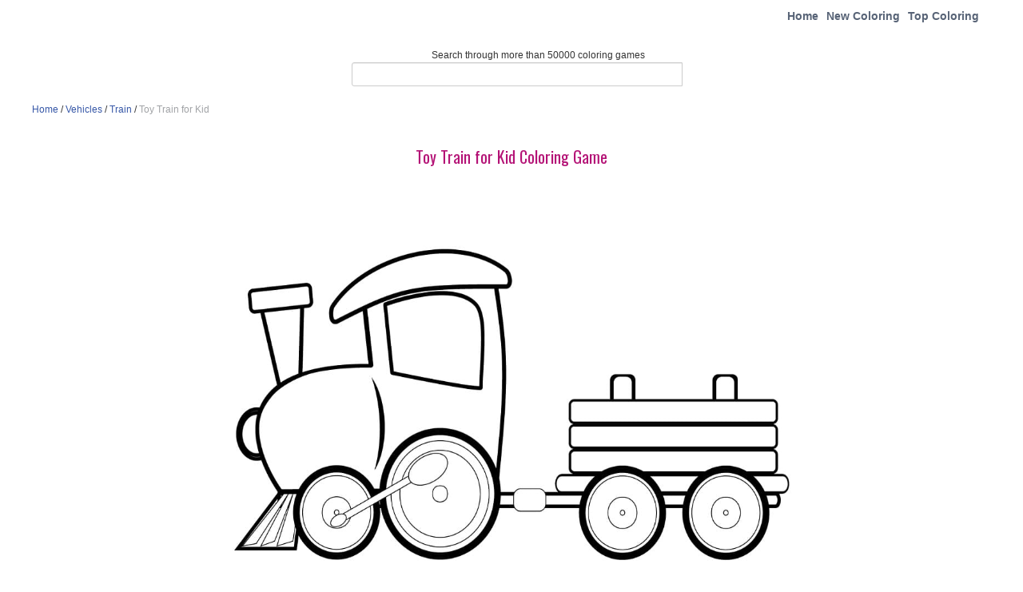

--- FILE ---
content_type: text/html; charset=UTF-8
request_url: https://coloringgames.net/image/toy-train-for-kid-coloring-page/
body_size: 7299
content:
<!DOCTYPE html><html xmlns=http://www.w3.org/1999/xhtml><head><style>img.lazy{min-height:1px}</style><link href=https://coloringgames.net/wp-content/plugins/w3-total-cache/pub/js/lazyload.min.js as=script><meta http-equiv="Content-Security-Policy" content="upgrade-insecure-requests"><meta http-equiv="Content-Type" content="text/html; charset=UTF-8"><meta name="viewport" content="width=device-width, initial-scale=1.0"><link href='https://fonts.googleapis.com/css?family=Oswald' rel=stylesheet type=text/css><link rel=stylesheet href=https://coloringgames.net/wp-content/themes/tomau/css/bootstrap.css><link rel=stylesheet href=https://coloringgames.net/wp-content/themes/tomau/css/bootstrap-responsive.css><link rel=stylesheet href=https://coloringgames.net/wp-content/themes/tomau/css/prettyPhoto.css><link rel=stylesheet href=https://coloringgames.net/wp-content/themes/tomau/css/custom-styles.css><link rel=stylesheet href=https://coloringgames.net/wp-content/themes/tomau/static/css/style-onl.css><link rel=stylesheet href=https://maxcdn.bootstrapcdn.com/font-awesome/4.7.0/css/font-awesome.min.css><!--[if lt IE 9]> <script src=https://html5shim.googlecode.com/svn/trunk/html5.js></script> <link rel=stylesheet href=css/style-ie.css> <![endif]--><link rel=icon type=image/png sizes=16x16 href=https://coloringgames.net/wp-content/themes/tomau/fav/favicon.ico> <script src=https://code.jquery.com/jquery-1.8.3.min.js></script> <script src=https://coloringgames.net/wp-content/themes/tomau/js/bootstrap.js></script> <script src=https://coloringgames.net/wp-content/themes/tomau/js/jquery.prettyPhoto.js></script> <script src=https://coloringgames.net/wp-content/themes/tomau/js/jquery.custom.js></script> <script>$(document).ready(function(){$("#btn-blog-next").click(function(){$('#blogCarousel').carousel('next')});$("#btn-blog-prev").click(function(){$('#blogCarousel').carousel('prev')});$("#btn-client-next").click(function(){$('#clientCarousel').carousel('next')});$("#btn-client-prev").click(function(){$('#clientCarousel').carousel('prev')});$('#myCarousel').carousel({interval:4000});$('#myCarousel').carousel('cycle');});</script> <script>function In_Content(strid){var prtContent=document.getElementById(strid);var WinPrint=window.open('','','letf=0,top=0,width=800,height=800');WinPrint.document.write(prtContent.innerHTML);WinPrint.document.close();WinPrint.focus();WinPrint.print();}</script> <script>$(document).ready(function(){$("button").click(function(){$("#abc").show();})})</script>  <script>$(window).load(function(){$(".pattern-toggle").click(function(){$(".pattern-selector").toggle(200);});$(".close").click(function(){$(".pattern-selector").hide(200);});var bodyW=$('.svg-container').width();var bodyH=$('.svg-container').height();});</script> <script>function isLower(character){return(character===character.toLowerCase())&&(character!==character.toUpperCase());}
$(document).ready(function(){var url=window.location.href;if(isLower(window.location.href))
{}
else
{url=url.toLowerCase();window.location.href=url;}})</script> <script async src="https://pagead2.googlesyndication.com/pagead/js/adsbygoogle.js?client=ca-pub-3742993386431357"
     crossorigin=anonymous></script> <meta name='robots' content='index, follow, max-image-preview:large, max-snippet:-1, max-video-preview:-1'><title>Toy Train for Kid Coloring - Play Free Coloring Game Online</title><meta name="description" content="Play Toy Train for Kid coloring game online for free."><link rel=canonical href=https://coloringgames.net/image/toy-train-for-kid-coloring-page/ ><meta property="og:locale" content="en_US"><meta property="og:type" content="article"><meta property="og:title" content="Toy Train for Kid Coloring - Play Free Coloring Game Online"><meta property="og:description" content="Play Toy Train for Kid coloring game online for free."><meta property="og:url" content="https://coloringgames.net/image/toy-train-for-kid-coloring-page/"><meta property="og:site_name" content="Coloring Pages"><meta property="article:modified_time" content="2023-09-07T14:44:40+00:00"><meta property="og:image" content="https://coloringgames.net/image/toy-train-for-kid-coloring-page"><meta property="og:image:width" content="1016"><meta property="og:image:height" content="718"><meta property="og:image:type" content="image/jpeg"><meta name="twitter:card" content="summary_large_image"> <script type=application/ld+json class=yoast-schema-graph>{"@context":"https://schema.org","@graph":[{"@type":"WebPage","@id":"https://coloringgames.net/image/toy-train-for-kid-coloring-page/","url":"https://coloringgames.net/image/toy-train-for-kid-coloring-page/","name":"Toy Train for Kid Coloring - Play Free Coloring Game Online","isPartOf":{"@id":"https://coloringgames.net/#website"},"primaryImageOfPage":{"@id":"https://coloringgames.net/image/toy-train-for-kid-coloring-page/#primaryimage"},"image":{"@id":"https://coloringgames.net/image/toy-train-for-kid-coloring-page/#primaryimage"},"thumbnailUrl":"https://coloringgames.net/images/imgcolor/Toy-Train-for-Kid-coloring-page.jpg","datePublished":"2023-09-07T14:44:12+00:00","dateModified":"2023-09-07T14:44:40+00:00","description":"Play Toy Train for Kid coloring game online for free.","breadcrumb":{"@id":"https://coloringgames.net/image/toy-train-for-kid-coloring-page/#breadcrumb"},"inLanguage":"en-US","potentialAction":[{"@type":"ReadAction","target":["https://coloringgames.net/image/toy-train-for-kid-coloring-page/"]}]},{"@type":"ImageObject","inLanguage":"en-US","@id":"https://coloringgames.net/image/toy-train-for-kid-coloring-page/#primaryimage","url":"https://coloringgames.net/images/imgcolor/Toy-Train-for-Kid-coloring-page.jpg","contentUrl":"https://coloringgames.net/images/imgcolor/Toy-Train-for-Kid-coloring-page.jpg","width":1016,"height":718},{"@type":"BreadcrumbList","@id":"https://coloringgames.net/image/toy-train-for-kid-coloring-page/#breadcrumb","itemListElement":[{"@type":"ListItem","position":1,"name":"Home","item":"https://coloringgames.net/"},{"@type":"ListItem","position":2,"name":"Vehicles","item":"https://coloringgames.net/cat/vehicles/"},{"@type":"ListItem","position":3,"name":"Train","item":"https://coloringgames.net/games/train/"},{"@type":"ListItem","position":4,"name":"Toy Train for Kid"}]},{"@type":"WebSite","@id":"https://coloringgames.net/#website","url":"https://coloringgames.net/","name":"Coloring Pages","description":"Free Printable Coloring Pages for Kids","potentialAction":[{"@type":"SearchAction","target":{"@type":"EntryPoint","urlTemplate":"https://coloringgames.net/?s={search_term_string}"},"query-input":{"@type":"PropertyValueSpecification","valueRequired":true,"valueName":"search_term_string"}}],"inLanguage":"en-US"}]}</script> <link rel=alternate type=application/rss+xml title="Coloring Pages &raquo; Toy Train for Kid Comments Feed" href=https://coloringgames.net/image/toy-train-for-kid-coloring-page/feed/ ><link rel=stylesheet id=wp-block-library-css href='https://coloringgames.net/wp-includes/css/dist/block-library/style.min.css?ver=6.5.7' type=text/css media=all><style id=classic-theme-styles-inline-css>/*! This file is auto-generated */
.wp-block-button__link{color:#fff;background-color:#32373c;border-radius:9999px;box-shadow:none;text-decoration:none;padding:calc(.667em + 2px) calc(1.333em + 2px);font-size:1.125em}.wp-block-file__button{background:#32373c;color:#fff;text-decoration:none}</style><style id=global-styles-inline-css>/*<![CDATA[*/body{--wp--preset--color--black:#000;--wp--preset--color--cyan-bluish-gray:#abb8c3;--wp--preset--color--white:#fff;--wp--preset--color--pale-pink:#f78da7;--wp--preset--color--vivid-red:#cf2e2e;--wp--preset--color--luminous-vivid-orange:#ff6900;--wp--preset--color--luminous-vivid-amber:#fcb900;--wp--preset--color--light-green-cyan:#7bdcb5;--wp--preset--color--vivid-green-cyan:#00d084;--wp--preset--color--pale-cyan-blue:#8ed1fc;--wp--preset--color--vivid-cyan-blue:#0693e3;--wp--preset--color--vivid-purple:#9b51e0;--wp--preset--gradient--vivid-cyan-blue-to-vivid-purple:linear-gradient(135deg,rgba(6,147,227,1) 0%,rgb(155,81,224) 100%);--wp--preset--gradient--light-green-cyan-to-vivid-green-cyan:linear-gradient(135deg,rgb(122,220,180) 0%,rgb(0,208,130) 100%);--wp--preset--gradient--luminous-vivid-amber-to-luminous-vivid-orange:linear-gradient(135deg,rgba(252,185,0,1) 0%,rgba(255,105,0,1) 100%);--wp--preset--gradient--luminous-vivid-orange-to-vivid-red:linear-gradient(135deg,rgba(255,105,0,1) 0%,rgb(207,46,46) 100%);--wp--preset--gradient--very-light-gray-to-cyan-bluish-gray:linear-gradient(135deg,rgb(238,238,238) 0%,rgb(169,184,195) 100%);--wp--preset--gradient--cool-to-warm-spectrum:linear-gradient(135deg,rgb(74,234,220) 0%,rgb(151,120,209) 20%,rgb(207,42,186) 40%,rgb(238,44,130) 60%,rgb(251,105,98) 80%,rgb(254,248,76) 100%);--wp--preset--gradient--blush-light-purple:linear-gradient(135deg,rgb(255,206,236) 0%,rgb(152,150,240) 100%);--wp--preset--gradient--blush-bordeaux:linear-gradient(135deg,rgb(254,205,165) 0%,rgb(254,45,45) 50%,rgb(107,0,62) 100%);--wp--preset--gradient--luminous-dusk:linear-gradient(135deg,rgb(255,203,112) 0%,rgb(199,81,192) 50%,rgb(65,88,208) 100%);--wp--preset--gradient--pale-ocean:linear-gradient(135deg,rgb(255,245,203) 0%,rgb(182,227,212) 50%,rgb(51,167,181) 100%);--wp--preset--gradient--electric-grass:linear-gradient(135deg,rgb(202,248,128) 0%,rgb(113,206,126) 100%);--wp--preset--gradient--midnight:linear-gradient(135deg,rgb(2,3,129) 0%,rgb(40,116,252) 100%);--wp--preset--font-size--small:13px;--wp--preset--font-size--medium:20px;--wp--preset--font-size--large:36px;--wp--preset--font-size--x-large:42px;--wp--preset--spacing--20:0.44rem;--wp--preset--spacing--30:0.67rem;--wp--preset--spacing--40:1rem;--wp--preset--spacing--50:1.5rem;--wp--preset--spacing--60:2.25rem;--wp--preset--spacing--70:3.38rem;--wp--preset--spacing--80:5.06rem;--wp--preset--shadow--natural:6px 6px 9px rgba(0, 0, 0, 0.2);--wp--preset--shadow--deep:12px 12px 50px rgba(0, 0, 0, 0.4);--wp--preset--shadow--sharp:6px 6px 0px rgba(0, 0, 0, 0.2);--wp--preset--shadow--outlined:6px 6px 0px -3px rgba(255, 255, 255, 1), 6px 6px rgba(0, 0, 0, 1);--wp--preset--shadow--crisp:6px 6px 0px rgba(0, 0, 0, 1)}:where(.is-layout-flex){gap:0.5em}:where(.is-layout-grid){gap:0.5em}body .is-layout-flex{display:flex}body .is-layout-flex{flex-wrap:wrap;align-items:center}body .is-layout-flex>*{margin:0}body .is-layout-grid{display:grid}body .is-layout-grid>*{margin:0}:where(.wp-block-columns.is-layout-flex){gap:2em}:where(.wp-block-columns.is-layout-grid){gap:2em}:where(.wp-block-post-template.is-layout-flex){gap:1.25em}:where(.wp-block-post-template.is-layout-grid){gap:1.25em}.has-black-color{color:var(--wp--preset--color--black) !important}.has-cyan-bluish-gray-color{color:var(--wp--preset--color--cyan-bluish-gray) !important}.has-white-color{color:var(--wp--preset--color--white) !important}.has-pale-pink-color{color:var(--wp--preset--color--pale-pink) !important}.has-vivid-red-color{color:var(--wp--preset--color--vivid-red) !important}.has-luminous-vivid-orange-color{color:var(--wp--preset--color--luminous-vivid-orange) !important}.has-luminous-vivid-amber-color{color:var(--wp--preset--color--luminous-vivid-amber) !important}.has-light-green-cyan-color{color:var(--wp--preset--color--light-green-cyan) !important}.has-vivid-green-cyan-color{color:var(--wp--preset--color--vivid-green-cyan) !important}.has-pale-cyan-blue-color{color:var(--wp--preset--color--pale-cyan-blue) !important}.has-vivid-cyan-blue-color{color:var(--wp--preset--color--vivid-cyan-blue) !important}.has-vivid-purple-color{color:var(--wp--preset--color--vivid-purple) !important}.has-black-background-color{background-color:var(--wp--preset--color--black) !important}.has-cyan-bluish-gray-background-color{background-color:var(--wp--preset--color--cyan-bluish-gray) !important}.has-white-background-color{background-color:var(--wp--preset--color--white) !important}.has-pale-pink-background-color{background-color:var(--wp--preset--color--pale-pink) !important}.has-vivid-red-background-color{background-color:var(--wp--preset--color--vivid-red) !important}.has-luminous-vivid-orange-background-color{background-color:var(--wp--preset--color--luminous-vivid-orange) !important}.has-luminous-vivid-amber-background-color{background-color:var(--wp--preset--color--luminous-vivid-amber) !important}.has-light-green-cyan-background-color{background-color:var(--wp--preset--color--light-green-cyan) !important}.has-vivid-green-cyan-background-color{background-color:var(--wp--preset--color--vivid-green-cyan) !important}.has-pale-cyan-blue-background-color{background-color:var(--wp--preset--color--pale-cyan-blue) !important}.has-vivid-cyan-blue-background-color{background-color:var(--wp--preset--color--vivid-cyan-blue) !important}.has-vivid-purple-background-color{background-color:var(--wp--preset--color--vivid-purple) !important}.has-black-border-color{border-color:var(--wp--preset--color--black) !important}.has-cyan-bluish-gray-border-color{border-color:var(--wp--preset--color--cyan-bluish-gray) !important}.has-white-border-color{border-color:var(--wp--preset--color--white) !important}.has-pale-pink-border-color{border-color:var(--wp--preset--color--pale-pink) !important}.has-vivid-red-border-color{border-color:var(--wp--preset--color--vivid-red) !important}.has-luminous-vivid-orange-border-color{border-color:var(--wp--preset--color--luminous-vivid-orange) !important}.has-luminous-vivid-amber-border-color{border-color:var(--wp--preset--color--luminous-vivid-amber) !important}.has-light-green-cyan-border-color{border-color:var(--wp--preset--color--light-green-cyan) !important}.has-vivid-green-cyan-border-color{border-color:var(--wp--preset--color--vivid-green-cyan) !important}.has-pale-cyan-blue-border-color{border-color:var(--wp--preset--color--pale-cyan-blue) !important}.has-vivid-cyan-blue-border-color{border-color:var(--wp--preset--color--vivid-cyan-blue) !important}.has-vivid-purple-border-color{border-color:var(--wp--preset--color--vivid-purple) !important}.has-vivid-cyan-blue-to-vivid-purple-gradient-background{background:var(--wp--preset--gradient--vivid-cyan-blue-to-vivid-purple) !important}.has-light-green-cyan-to-vivid-green-cyan-gradient-background{background:var(--wp--preset--gradient--light-green-cyan-to-vivid-green-cyan) !important}.has-luminous-vivid-amber-to-luminous-vivid-orange-gradient-background{background:var(--wp--preset--gradient--luminous-vivid-amber-to-luminous-vivid-orange) !important}.has-luminous-vivid-orange-to-vivid-red-gradient-background{background:var(--wp--preset--gradient--luminous-vivid-orange-to-vivid-red) !important}.has-very-light-gray-to-cyan-bluish-gray-gradient-background{background:var(--wp--preset--gradient--very-light-gray-to-cyan-bluish-gray) !important}.has-cool-to-warm-spectrum-gradient-background{background:var(--wp--preset--gradient--cool-to-warm-spectrum) !important}.has-blush-light-purple-gradient-background{background:var(--wp--preset--gradient--blush-light-purple) !important}.has-blush-bordeaux-gradient-background{background:var(--wp--preset--gradient--blush-bordeaux) !important}.has-luminous-dusk-gradient-background{background:var(--wp--preset--gradient--luminous-dusk) !important}.has-pale-ocean-gradient-background{background:var(--wp--preset--gradient--pale-ocean) !important}.has-electric-grass-gradient-background{background:var(--wp--preset--gradient--electric-grass) !important}.has-midnight-gradient-background{background:var(--wp--preset--gradient--midnight) !important}.has-small-font-size{font-size:var(--wp--preset--font-size--small) !important}.has-medium-font-size{font-size:var(--wp--preset--font-size--medium) !important}.has-large-font-size{font-size:var(--wp--preset--font-size--large) !important}.has-x-large-font-size{font-size:var(--wp--preset--font-size--x-large) !important}.wp-block-navigation a:where(:not(.wp-element-button)){color:inherit}:where(.wp-block-post-template.is-layout-flex){gap:1.25em}:where(.wp-block-post-template.is-layout-grid){gap:1.25em}:where(.wp-block-columns.is-layout-flex){gap:2em}:where(.wp-block-columns.is-layout-grid){gap:2em}.wp-block-pullquote{font-size:1.5em;line-height:1.6}/*]]>*/</style><link rel=stylesheet id=contact-form-7-css href='https://coloringgames.net/wp-content/plugins/contact-form-7/includes/css/styles.css?ver=5.9.8' type=text/css media=all><link rel=stylesheet id=jquery-lazyloadxt-spinner-css-css href='//coloringgames.net/wp-content/plugins/a3-lazy-load/assets/css/jquery.lazyloadxt.spinner.css?ver=6.5.7' type=text/css media=all><link rel=stylesheet id=a3a3_lazy_load-css href='//coloringgames.net/images/imgcolor/sass/a3_lazy_load.min.css?ver=1631085904' type=text/css media=all> <script src="https://coloringgames.net/wp-includes/js/jquery/jquery.min.js?ver=3.7.1" id=jquery-core-js></script> <link rel=https://api.w.org/ href=https://coloringgames.net/wp-json/ ><link rel=alternate type=application/json href=https://coloringgames.net/wp-json/wp/v2/media/58068><link rel=EditURI type=application/rsd+xml title=RSD href=https://coloringgames.net/xmlrpc.php?rsd><meta name="generator" content="WordPress 6.5.7"><link rel=shortlink href='https://coloringgames.net/?p=58068'><link rel=alternate type=application/json+oembed href="https://coloringgames.net/wp-json/oembed/1.0/embed?url=https%3A%2F%2Fcoloringgames.net%2Fimage%2Ftoy-train-for-kid-coloring-page%2F"><link rel=alternate type=text/xml+oembed href="https://coloringgames.net/wp-json/oembed/1.0/embed?url=https%3A%2F%2Fcoloringgames.net%2Fimage%2Ftoy-train-for-kid-coloring-page%2F&#038;format=xml"></head><body data-rsssl=1 class=home><div class=container><div class="row header"><div class="span5 logo"> <a href=https://coloringgames.net> <img class=lazy style=height:100px;width:140px src="data:image/svg+xml,%3Csvg%20xmlns='http://www.w3.org/2000/svg'%20viewBox='0%200%201%201'%3E%3C/svg%3E" data-src=https://coloringgames.net/wp-content/themes/tomau/img/logo.png alt="Coloring Games"> </a></div><div class="span7 navigation"><div class=navbar><ul id=header-menu class=nav><li id=menu-item-20 class="menu-item menu-item-type-custom menu-item-object-custom menu-item-home menu-item-20"><a href=https://coloringgames.net>Home</a></li> <li id=menu-item-21 class="menu-item menu-item-type-post_type menu-item-object-page menu-item-21"><a href=https://coloringgames.net/new-coloring/ >New Coloring</a></li> <li id=menu-item-22 class="menu-item menu-item-type-post_type menu-item-object-page menu-item-22"><a href=https://coloringgames.net/top-coloring/ >Top Coloring</a></li></ul></div></div><div class=search><p class=txt>Search through more than 50000 coloring games</p><form action=https://coloringgames.net/ method=GET role=form><div class=input-append> <input id=appendedInputButton size=16 type=text placeholder name=s></div></form></div></div><div class=break><p id=breadcrumbs></i><span><span><a href=https://coloringgames.net/ >Home</a></span> / <span><a href=https://coloringgames.net/cat/vehicles/ >Vehicles</a></span> / <span><a href=https://coloringgames.net/games/train/ >Train</a></span> / <span class=breadcrumb_last aria-current=page>Toy Train for Kid</span></span></p></div><center><center><div class=row><h1 class="entry-title">Toy Train for Kid Coloring Game</h1><div class=coloring-container id=abc><div class=control-ui></div><div class=color-att><div class=control-ui id=cntr-left><div class="color-container desktop-scroll"><div type=button class="color-option color-option1" id=color1 style=background:#F90B01></div><div type=button class="color-option color-option1" id=color2 style=background:#B51A01></div><div type=button class="color-option color-option1" id=color35 style=background:#DF0029></div><div type=button class="color-option color-option1" id=color3 style=background:#A84D02></div><div type=button class="color-option color-option1" id=color4 style=background:#F98001></div><div type=button class="color-option color-option1" id=color5 style=background:#F9BC7E></div><div type=button class="color-option color-option1" id=color6 style=background:#F9F97E></div><div type=button class="color-option color-option1" id=color7 style=background:#E4E20B></div><div type=button class="color-option color-option1" id=color8 style=background:#A3BC08></div><div type=button class="color-option color-option1" id=color31 style=background:#FFFF00></div><div type=button class="color-option color-option1" id=color9 style=background:#90FC84></div><div type=button class="color-option color-option1 active" id=color10 style=background:#03CB01></div><div type=button class="color-option color-option1" id=color11 style=background:#5B9908></div><div type=button class="color-option color-option1" id=color12 style=background:#4E4C01></div><div type=button class="color-option color-option1" id=color13 style=background:#013D01></div><div type=button class="color-option color-option1" id=color14 style=background:#8BEDDC></div><div type=button class="color-option color-option1" id=color15 style=background:#43AEEB></div><div type=button class="color-option color-option1" id=color36 style=background:#00B2BF></div></div></div><div class=svg-container><div style="margin:0 auto"><div id=canvasDiv style="width: 705px; height: 541.417px;"><canvas id=canvas class=print width=700 height=536.4167478091529></canvas></div><div class=bottom-toolbar id=bottomToolbar><div type=button class=tool-btn id=bucket title=Fill> <i class="fa fa-tint" aria-hidden=true></i><div class=util-label>Fill</div></div><div class=tool-dropdown id=pencilMenu><div type=button class=tool-btn id=pencilToggle title=Pencil> <i class="fa fa-pencil" aria-hidden=true></i><div class=util-label>Pencil</div></div><div class=dropdown-panel role=menu aria-label="Pencil options"><div type=button class=dropdown-item id=brush_fine> <i class="fa fa-pencil" aria-hidden=true></i> <span>Pencil Fine</span></div><div type=button class=dropdown-item id=brush_medium> <i class="fa fa-pencil" aria-hidden=true></i> <span>Pencil Medium</span></div><div type=button class=dropdown-item id=brush_bold> <i class="fa fa-pencil" aria-hidden=true></i> <span>Pencil Bold</span></div><div class=dropdown-sep></div><div type=button class=dropdown-item id=brush_dashed> <i class="fa fa-ellipsis-h" aria-hidden=true></i> <span>Dashed Pen</span></div><div type=button class=dropdown-item id=brush_dotted> <i class="fa fa-ellipsis-h" aria-hidden=true></i> <span>Dotted Pen</span></div><div class=dropdown-sep></div><div type=button class=dropdown-item id=brush_highlighter> <i class="fa fa-paint-brush" aria-hidden=true></i> <span>Highlighter</span></div></div></div><div class=tool-dropdown id=zoomMenu><div type=button class=tool-btn id=zoomToggle title=Zoom> <i class="fa fa-search" aria-hidden=true></i><div class=util-label>Zoom</div></div><div class=dropdown-panel role=menu aria-label="Zoom options"><div type=button class=dropdown-item onclick=zoom(1.2)> <i class="fa fa-plus" aria-hidden=true></i> <span>Zoom In</span></div><div type=button class=dropdown-item onclick=zoom(0.8)> <i class="fa fa-minus" aria-hidden=true></i> <span>Zoom Out</span></div></div></div><div type=button class=tool-btn id=clear title=Reset> <i class="fa fa-undo" aria-hidden=true></i><div class=util-label>Reset</div></div><div type=button class=tool-btn id=pan title=Pan> <i class="fa fa-hand-paper-o" aria-hidden=true></i><div class=util-label>Pan</div></div><div type=button class=tool-btn id=eraser title=Eraser> <i class="fa fa-eraser" aria-hidden=true></i><div class=util-label>Eraser</div></div><div type=button class=tool-btn id=undo title=Undo> <i class="fa fa-reply-all" aria-hidden=true></i><div class=util-label>Undo</div></div> <a id=download href aria-label=Save><div type=button class=tool-btn id=save title=Save> <i class="fa fa-save" aria-hidden=true></i><div class=util-label>Save</div></div> </a><div class=tool-color title="Choose color"> <span class=tool-color-label>Color</span> <input type=color id=colorPicker class=tool-color-input value=#03cb01 aria-label="Choose color"></div></div></div></div></div><div class=control-ui id=cntr-right><div class="color-container desktop-scroll"><div type=button class="color-option color-option1" id=color16 style=background:#8F9EF9></div><div type=button class="color-option color-option1" id=color17 style=background:#0D30F9></div><div type=button class="color-option color-option1" id=color18 style=background:#13229E></div><div type=button class="color-option color-option1" id=color19 style=background:#01083F></div><div type=button class="color-option color-option1" id=color20 style=background:#480143></div><div type=button class="color-option color-option1" id=color21 style=background:#780F8F></div><div type=button class="color-option color-option1" id=color22 style=background:#6F06C1></div><div type=button class="color-option color-option1" id=color23 style=background:#C58EFB></div><div type=button class="color-option color-option1" id=color24 style=background:#F9B7CE></div><div type=button class="color-option color-option1" id=color25 style=background:#F9656F></div><div type=button class="color-option color-option1" id=color26 style=background:#A10151></div><div type=button class="color-option color-option1" id=color27 style=background:#5B0101></div><div type=button class="color-option color-option1" id=color28 style=background:#6E3511></div><div type=button class="color-option color-option1" id=color29 style=background:#674733></div><div type=button class="color-option color-option1" id=color30 style=background:#BCA383></div><div type=button class="color-option color-option1" id=color32 style=background:#858585></div><div type=button class="color-option color-option1" id=color33 style=background:#3F3F3F></div><div type=button class="color-option color-option1" id=color34 style=background:#000000></div></div></div></div></div> <script src=https://coloringgames.net/wp-content/themes/tomau/static/js/drawing_app.js></script> <script>$(".color-option1").click(function(){$(".color-option1").removeClass('active');$(this).addClass('active');});$(".color-option2").click(function(){$(".color-option2").removeClass('toolActive');$(this).addClass('toolActive');});var imageW='1027';var imageH='900';var screenW=$('.svg-container').width();var screenH=screen.height;var canvasW,canvasH;if(screenW<700){canvasW=(95*screenW)/100;}
else{canvasW=700;}
canvasH=(canvasW/imageW)*imageH;var downloadImg='photoshoot-to-celebrate-wedding-hello-kitty-s-parents';var getImgs=document.getElementById("getImg1");window.url='https://coloringgames.net/images/imgcolor/Toy-Train-for-Kid-coloring-page.jpg';var url=window.url;var canvasWidth=canvasW,canvasHeight=canvasH,drawingAreaWidth=canvasW,drawingAreaHeight=canvasH;drawingApp.init();var cp=document.getElementById("colorPicker");if(cp){cp.addEventListener("input",function(){if(window.drawingApp&&typeof window.drawingApp.setColor==="function"){window.drawingApp.setColor(this.value);}});}
$("#canvasDiv").css({"width":canvasW+5,"height":canvasH});</script> </div><center><center><div class=row><h2 class="top-color">Related Coloring Games</h2><div class="row clearfix no-margin" id=sp-rl><ul class="gallery-post-grid holder"> <li class="span3 gallery-item" data-id=id-1 data-type=illustration> <a href=https://coloringgames.net/image/train-for-kindergarten-coloring-page/ ><img class=lazy style="width: 170px;height: 170px;" src="data:image/svg+xml,%3Csvg%20xmlns='http://www.w3.org/2000/svg'%20viewBox='0%200%20842%20595'%3E%3C/svg%3E" data-src=https://coloringgames.net/images/imgcolor/Train-for-Kindergarten-coloring-page.jpg alt="Train for Kindergarten"></a> <span class=project-details><a href=https://coloringgames.net/image/train-for-kindergarten-coloring-page/ >Train for Kindergarten</a></span> </li> <li class="span3 gallery-item" data-id=id-1 data-type=illustration> <a href=https://coloringgames.net/image/train-free-coloring-page/ ><img class=lazy style="width: 170px;height: 170px;" src="data:image/svg+xml,%3Csvg%20xmlns='http://www.w3.org/2000/svg'%20viewBox='0%200%20792%20634'%3E%3C/svg%3E" data-src=https://coloringgames.net/images/imgcolor/Train-Free-coloring-page.jpg alt="Train Free"></a> <span class=project-details><a href=https://coloringgames.net/image/train-free-coloring-page/ >Train Free</a></span> </li> <li class="span3 gallery-item" data-id=id-1 data-type=illustration> <a href=https://coloringgames.net/image/free-steam-train-coloring-page/ ><img class=lazy style="width: 170px;height: 170px;" src="data:image/svg+xml,%3Csvg%20xmlns='http://www.w3.org/2000/svg'%20viewBox='0%200%20794%20752'%3E%3C/svg%3E" data-src=https://coloringgames.net/images/imgcolor/Free-Steam-Train-coloring-page.jpg alt="Free Steam Train"></a> <span class=project-details><a href=https://coloringgames.net/image/free-steam-train-coloring-page/ >Free Steam Train</a></span> </li> <li class="span3 gallery-item" data-id=id-1 data-type=illustration> <a href=https://coloringgames.net/image/toy-train-for-kids-coloring-page/ ><img class=lazy style="width: 170px;height: 170px;" src="data:image/svg+xml,%3Csvg%20xmlns='http://www.w3.org/2000/svg'%20viewBox='0%200%20670%20820'%3E%3C/svg%3E" data-src=https://coloringgames.net/images/imgcolor/Toy-Train-for-Kids-coloring-page.jpg alt="Toy Train for Kids"></a> <span class=project-details><a href=https://coloringgames.net/image/toy-train-for-kids-coloring-page/ >Toy Train for Kids</a></span> </li> <li class="span3 gallery-item" data-id=id-1 data-type=illustration> <a href=https://coloringgames.net/image/cute-train-journey-coloring-page/ ><img class=lazy style="width: 170px;height: 170px;" src="data:image/svg+xml,%3Csvg%20xmlns='http://www.w3.org/2000/svg'%20viewBox='0%200%20842%20595'%3E%3C/svg%3E" data-src=https://coloringgames.net/images/imgcolor/Cute-Train-Journey-coloring-page.jpg alt="Cute Train Journey"></a> <span class=project-details><a href=https://coloringgames.net/image/cute-train-journey-coloring-page/ >Cute Train Journey</a></span> </li> <li class="span3 gallery-item" data-id=id-1 data-type=illustration> <a href=https://coloringgames.net/image/train-with-pumpkin/ ><img class=lazy style="width: 170px;height: 170px;" src="data:image/svg+xml,%3Csvg%20xmlns='http://www.w3.org/2000/svg'%20viewBox='0%200%20900%201173'%3E%3C/svg%3E" data-src=https://coloringgames.net/images/imgcolor/Train-with-Pumpkin.jpg alt="Train with Pumpkin"></a> <span class=project-details><a href=https://coloringgames.net/image/train-with-pumpkin/ >Train with Pumpkin</a></span> </li> <li class="span3 gallery-item" data-id=id-1 data-type=illustration> <a href=https://coloringgames.net/image/happy-train-coloring-page/ ><img class=lazy style="width: 170px;height: 170px;" src="data:image/svg+xml,%3Csvg%20xmlns='http://www.w3.org/2000/svg'%20viewBox='0%200%20768%20594'%3E%3C/svg%3E" data-src=https://coloringgames.net/images/imgcolor/Happy-Train-coloring-page.jpg alt="Happy Train"></a> <span class=project-details><a href=https://coloringgames.net/image/happy-train-coloring-page/ >Happy Train</a></span> </li> <li class="span3 gallery-item" data-id=id-1 data-type=illustration> <a href=https://coloringgames.net/image/printable-passenger-train-coloring-page/ ><img class=lazy style="width: 170px;height: 170px;" src="data:image/svg+xml,%3Csvg%20xmlns='http://www.w3.org/2000/svg'%20viewBox='0%200%20842%20595'%3E%3C/svg%3E" data-src=https://coloringgames.net/images/imgcolor/Printable-Passenger-Train-coloring-page.jpg alt="Printable Passenger Train"></a> <span class=project-details><a href=https://coloringgames.net/image/printable-passenger-train-coloring-page/ >Printable Passenger Train</a></span> </li> <li class="span3 gallery-item" data-id=id-1 data-type=illustration> <a href=https://coloringgames.net/image/complicated-locomotive/ ><img class=lazy style="width: 170px;height: 170px;" src="data:image/svg+xml,%3Csvg%20xmlns='http://www.w3.org/2000/svg'%20viewBox='0%200%20900%20543'%3E%3C/svg%3E" data-src=https://coloringgames.net/images/imgcolor/Complicated-Locomotive.jpg alt="Complicated Locomotive"></a> <span class=project-details><a href=https://coloringgames.net/image/complicated-locomotive/ >Complicated Locomotive</a></span> </li> <li class="span3 gallery-item" data-id=id-1 data-type=illustration> <a href=https://coloringgames.net/image/steam-train-coloring-page/ ><img class=lazy style="width: 170px;height: 170px;" src="data:image/svg+xml,%3Csvg%20xmlns='http://www.w3.org/2000/svg'%20viewBox='0%200%201026%20738'%3E%3C/svg%3E" data-src=https://coloringgames.net/images/imgcolor/Steam-Train-coloring-page.jpg alt="Steam Train"></a> <span class=project-details><a href=https://coloringgames.net/image/steam-train-coloring-page/ >Steam Train</a></span> </li> <li class="span3 gallery-item" data-id=id-1 data-type=illustration> <a href=https://coloringgames.net/image/passenger-train-coloring-page/ ><img class=lazy style="width: 170px;height: 170px;" src="data:image/svg+xml,%3Csvg%20xmlns='http://www.w3.org/2000/svg'%20viewBox='0%200%20595%20842'%3E%3C/svg%3E" data-src=https://coloringgames.net/images/imgcolor/Passenger-Train-coloring-page.jpg alt="Passenger Train"></a> <span class=project-details><a href=https://coloringgames.net/image/passenger-train-coloring-page/ >Passenger Train</a></span> </li> <li class="span3 gallery-item" data-id=id-1 data-type=illustration> <a href=https://coloringgames.net/image/free-printable-train-coloring-page/ ><img class=lazy style="width: 170px;height: 170px;" src="data:image/svg+xml,%3Csvg%20xmlns='http://www.w3.org/2000/svg'%20viewBox='0%200%20670%20820'%3E%3C/svg%3E" data-src=https://coloringgames.net/images/imgcolor/Free-Printable-Train-coloring-page.jpg alt="Free Printable Train"></a> <span class=project-details><a href=https://coloringgames.net/image/free-printable-train-coloring-page/ >Free Printable Train</a></span> </li></ul></div></div><center><center></div><div class=footer-container><div class=container><div class=row><div style="text-align: center;padding-top:15px;"> ColoringGames.Net - online and printable coloring games for kids.</div><div class="footer-col footer-sub"><div class="row no-margin"><div class=span6><span class=left-ft> Copyright © 2026 - Coloring Games </span></div><div class=span6><ul class=ct-footer> <li><a href=https://coloringgames.net/about-us/ rel=nofollow>About Us</a></li> <span style=color:gray>|</span> <li><a href=https://coloringgames.net/contact/ rel=nofollow>Contact Us</a></li> <span style=color:gray>|</span> <li><a href=https://coloringgames.net/privacy-policy/ rel=nofollow>Privacy Policy</a></li> <span style=color:gray>|</span> <li><a href=https://coloringgames.net/terms-of-us/ rel=nofollow>Terms of Us</a></li></ul></div></div></div></div></div></div><div id=toTop class="hidden-phone hidden-tablet">Back to Top</div> <script src="https://coloringgames.net/wp-includes/js/dist/vendor/wp-polyfill-inert.min.js?ver=3.1.2" id=wp-polyfill-inert-js></script> <script src="https://coloringgames.net/wp-includes/js/dist/vendor/regenerator-runtime.min.js?ver=0.14.0" id=regenerator-runtime-js></script> <script src="https://coloringgames.net/wp-includes/js/dist/vendor/wp-polyfill.min.js?ver=3.15.0" id=wp-polyfill-js></script> <script src="https://coloringgames.net/wp-includes/js/dist/hooks.min.js?ver=2810c76e705dd1a53b18" id=wp-hooks-js></script> <script src="https://coloringgames.net/wp-includes/js/dist/i18n.min.js?ver=5e580eb46a90c2b997e6" id=wp-i18n-js></script> <script id=wp-i18n-js-after>wp.i18n.setLocaleData({'text direction\u0004ltr':['ltr']});</script> <script src="https://coloringgames.net/wp-content/plugins/contact-form-7/includes/swv/js/index.js?ver=5.9.8" id=swv-js></script> <script id=contact-form-7-js-extra>var wpcf7={"api":{"root":"https:\/\/coloringgames.net\/wp-json\/","namespace":"contact-form-7\/v1"},"cached":"1"};</script> <script src="https://coloringgames.net/wp-content/plugins/contact-form-7/includes/js/index.js?ver=5.9.8" id=contact-form-7-js></script> <script id=jquery-lazyloadxt-js-extra>var a3_lazyload_params={"apply_images":"1","apply_videos":"1"};</script> <script src="//coloringgames.net/wp-content/plugins/a3-lazy-load/assets/js/jquery.lazyloadxt.extra.min.js?ver=2.7.6" id=jquery-lazyloadxt-js></script> <script src="//coloringgames.net/wp-content/plugins/a3-lazy-load/assets/js/jquery.lazyloadxt.srcset.min.js?ver=2.7.6" id=jquery-lazyloadxt-srcset-js></script> <script id=jquery-lazyloadxt-extend-js-extra>var a3_lazyload_extend_params={"edgeY":"0","horizontal_container_classnames":""};</script> <script src="//coloringgames.net/wp-content/plugins/a3-lazy-load/assets/js/jquery.lazyloadxt.extend.js?ver=2.7.6" id=jquery-lazyloadxt-extend-js></script> <script>window.w3tc_lazyload=1,window.lazyLoadOptions={elements_selector:".lazy",callback_loaded:function(t){var e;try{e=new CustomEvent("w3tc_lazyload_loaded",{detail:{e:t}})}catch(a){(e=document.createEvent("CustomEvent")).initCustomEvent("w3tc_lazyload_loaded",!1,!1,{e:t})}window.dispatchEvent(e)}}</script><script async src=https://coloringgames.net/wp-content/plugins/w3-total-cache/pub/js/lazyload.min.js></script></body></html>

--- FILE ---
content_type: text/html; charset=utf-8
request_url: https://www.google.com/recaptcha/api2/aframe
body_size: 266
content:
<!DOCTYPE HTML><html><head><meta http-equiv="content-type" content="text/html; charset=UTF-8"></head><body><script nonce="YOaEYa_X_w7obYBDv5A0lg">/** Anti-fraud and anti-abuse applications only. See google.com/recaptcha */ try{var clients={'sodar':'https://pagead2.googlesyndication.com/pagead/sodar?'};window.addEventListener("message",function(a){try{if(a.source===window.parent){var b=JSON.parse(a.data);var c=clients[b['id']];if(c){var d=document.createElement('img');d.src=c+b['params']+'&rc='+(localStorage.getItem("rc::a")?sessionStorage.getItem("rc::b"):"");window.document.body.appendChild(d);sessionStorage.setItem("rc::e",parseInt(sessionStorage.getItem("rc::e")||0)+1);localStorage.setItem("rc::h",'1769908051310');}}}catch(b){}});window.parent.postMessage("_grecaptcha_ready", "*");}catch(b){}</script></body></html>

--- FILE ---
content_type: application/javascript; charset=utf-8
request_url: https://coloringgames.net/wp-content/themes/tomau/static/js/drawing_app.js
body_size: 5968
content:
/*
 * drawing_app.js (OFFSCREEN ART LAYER + BUCKET FILL + SPACE PAN + PAN BUTTON MODE)
 *
 * Fixes:
 * - Bucket Fill stays correct under Zoom/Pan by drawing on an offscreen art canvas (1:1).
 *
 * Controls:
 * - Draw: marker/crayon
 * - Eraser: destination-out
 * - Bucket Fill: press F (or button id="bucket")
 * - Pan:
 *    - Hold Space + drag (cursor grab/grabbing)
 *    - OR click Pan button id="pan" to toggle pan mode (no Space needed)
 *    - OR middle mouse drag
 * - Zoom: mouse wheel toward cursor + buttons zoom()/resetView()
 *
 * Requirement:
 * - attachment.php should set window.url BEFORE drawingApp.init():
 *   window.url = '...outline image url...';
 */

var drawingApp = (function () {
  var canvas, ctx;            // visible canvas
  var artCanvas, artCtx;      // offscreen pixel layer (real coloring pixels)
  var outlineImage;

  // Actions for deterministic rebuild
  var strokes = []; // {x,y,drag,color,size,tool}
  var strokeStartStack = [];  // undo points -> strokes.length
  var fills = [];             // {x,y,color} local art coords
  var fillStartStack = [];    // undo points -> fills.length

  // Redo stacks (store removed segments from undo)
  var redoStrokeStack = [];
  var redoFillStack = [];

  // Bucket fill tolerance (0 = exact match). If you add an <input id="fillTolerance">, it will bind automatically.
  var fillTolerance = 18;

  var curColor = "#03CB01";
  var curSize  = 10;
  var curTool  = "marker"; 

  // Remember last pencil variant so tapping Pencil restores drawing after switching tools
  var lastPencilTool = "marker";
  var lastPencilSize = curSize;
// marker|crayon|eraser|bucket

  // Pan mode (toggle by button)
  var panMode = false;

  // drawing area in art coords
  var drawingAreaX = 0, drawingAreaY = 0, drawingAreaW = 0, drawingAreaH = 0;

  // View transform applied ONLY when rendering to visible canvas
  var viewScale = 1, viewX = 0, viewY = 0;
  var isPanning = false, panStartX = 0, panStartY = 0, spaceDown = false;
  var paint = false;

  // Outline pixels for bucket boundary (local art coords)
  var outlineData = null, outlineW = 0, outlineH = 0;

  function clamp(n, a, b) { return Math.max(a, Math.min(b, n)); }

  function cssToHex(css) {
    css = (css || "").trim();
    if (!css) return "";
    if (css[0] === "#") {
      var h = css.slice(1);
      if (h.length === 3) h = h.split("").map(function (c) { return c + c; }).join("");
      return ("#" + h).toLowerCase();
    }
    var m = css.match(/rgba?\(([^)]+)\)/i);
    if (m) {
      var parts = m[1].split(",").map(function (p) { return p.trim(); });
      var r = Math.round(parseFloat(parts[0]) || 0);
      var g = Math.round(parseFloat(parts[1]) || 0);
      var b = Math.round(parseFloat(parts[2]) || 0);
      return "#" + [r, g, b].map(function (n) {
        var s = n.toString(16);
        return s.length === 1 ? "0" + s : s;
      }).join("");
    }
    return "";
  }

  function parseCssColorToRGBA(css) {
    css = (css || "").trim();
    if (!css) return { r: 0, g: 0, b: 0, a: 255 };

    if (css[0] === "#") {
      var h = css.slice(1);
      if (h.length === 3) h = h.split("").map(function (c) { return c + c; }).join("");
      var n = parseInt(h, 16);
      return { r: (n >> 16) & 255, g: (n >> 8) & 255, b: n & 255, a: 255 };
    }

    var m = css.match(/rgba?\(([^)]+)\)/i);
    if (m) {
      var parts = m[1].split(",").map(function (p) { return p.trim(); });
      var r = parseFloat(parts[0]) || 0;
      var g = parseFloat(parts[1]) || 0;
      var b = parseFloat(parts[2]) || 0;
      var a = parts[3] == null ? 1 : (parseFloat(parts[3]) || 1);
      return { r: r | 0, g: g | 0, b: b | 0, a: Math.round(a * 255) };
    }

    // fallback: let browser parse
    var tmp = document.createElement("div");
    tmp.style.color = css;
    document.body.appendChild(tmp);
    var rgb = getComputedStyle(tmp).color;
    document.body.removeChild(tmp);
    return parseCssColorToRGBA(rgb);
  }

  function colorMatch(data, idx, r, g, b, a, tol) {
    return (
      Math.abs(data[idx] - r) <= tol &&
      Math.abs(data[idx + 1] - g) <= tol &&
      Math.abs(data[idx + 2] - b) <= tol &&
      Math.abs(data[idx + 3] - a) <= tol
    );
  }

  function isOutlineBarrierLocal(x, y) {
    if (!outlineData) return false;
    if (x < 0 || y < 0 || x >= outlineW || y >= outlineH) return true;

    var idx = (y * outlineW + x) * 4;
    var r = outlineData[idx], g = outlineData[idx + 1], b = outlineData[idx + 2], a = outlineData[idx + 3];

    if (a < 10) return false;
    return (r + g + b) < 520; // dark pixels are walls
  }

  function floodFill(imgData, startX, startY, fillRGBA) {
    var w = imgData.width, h = imgData.height;
    var data = imgData.data;

    startX |= 0; startY |= 0;
    if (startX < 0 || startY < 0 || startX >= w || startY >= h) return false;
    if (isOutlineBarrierLocal(startX, startY)) return false;

    var startIdx = (startY * w + startX) * 4;
    var sr = data[startIdx], sg = data[startIdx + 1], sb = data[startIdx + 2], sa = data[startIdx + 3];

    if (colorMatch(data, startIdx, fillRGBA.r, fillRGBA.g, fillRGBA.b, fillRGBA.a, 0)) return false;

    var tol = (typeof fillTolerance === "number") ? fillTolerance : 18;
    var stack = [[startX, startY]];
    var visited = new Uint8Array(w * h);

    while (stack.length) {
      var p = stack.pop();
      var x = p[0], y = p[1];
      if (x < 0 || y < 0 || x >= w || y >= h) continue;

      var pos = y * w + x;
      if (visited[pos]) continue;
      visited[pos] = 1;

      if (isOutlineBarrierLocal(x, y)) continue;

      var idx = pos * 4;
      if (!colorMatch(data, idx, sr, sg, sb, sa, tol)) continue;

      data[idx] = fillRGBA.r;
      data[idx + 1] = fillRGBA.g;
      data[idx + 2] = fillRGBA.b;
      data[idx + 3] = fillRGBA.a;

      stack.push([x + 1, y], [x - 1, y], [x, y + 1], [x, y - 1]);
    }

    return true;
  }

  function renderArt() {
    if (!artCtx) return;

    // clear to white
    artCtx.setTransform(1, 0, 0, 1, 0, 0);
    artCtx.globalCompositeOperation = "source-over";
    artCtx.fillStyle = "#ffffff";
    artCtx.fillRect(0, 0, drawingAreaW, drawingAreaH);

    // strokes (excluding bucket)
    for (var i = 0; i < strokes.length; i++) {
      var s = strokes[i];
      if (s.tool === "bucket") continue;

      artCtx.beginPath();
      if (s.drag && i) {
        var prev = strokes[i - 1];
        artCtx.moveTo(prev.x, prev.y);
      } else {
        artCtx.moveTo(s.x - 1, s.y);
      }
      artCtx.lineTo(s.x, s.y);

      // Reset per-stroke style defaults
      artCtx.setLineDash([]);
      artCtx.globalAlpha = 1;

      // Base stroke style
      artCtx.strokeStyle = s.color;
      artCtx.lineWidth = s.size;
      artCtx.lineJoin = "round";
      artCtx.lineCap = "round";

      // Tool-specific styles
      if (s.tool === "dash") {
        artCtx.setLineDash([Math.max(4, s.size * 2), Math.max(3, s.size * 1.5)]);
      } else if (s.tool === "dot") {
        artCtx.setLineDash([1, Math.max(4, s.size * 2)]);
      } else if (s.tool === "highlighter") {
        artCtx.globalAlpha = 0.35;
        artCtx.globalCompositeOperation = "multiply";
      }

      // Eraser overrides everything
      if (s.tool === "eraser") {
        artCtx.setLineDash([]);
        artCtx.globalAlpha = 1;
        artCtx.globalCompositeOperation = "destination-out";
      } else if (s.tool !== "highlighter") {
        artCtx.globalCompositeOperation = "source-over";
      }

      artCtx.stroke();

      // Restore defaults
      artCtx.setLineDash([]);
      artCtx.globalAlpha = 1;
      artCtx.globalCompositeOperation = "source-over";
    }

    // fills (pixel)
    if (fills.length) {
      var imgData = artCtx.getImageData(0, 0, drawingAreaW, drawingAreaH);
      for (var k = 0; k < fills.length; k++) {
        var f = fills[k];
        floodFill(imgData, f.x | 0, f.y | 0, parseCssColorToRGBA(f.color));
      }
      artCtx.putImageData(imgData, 0, 0);
    }
  }

  function redraw() {
    if (!ctx || !canvas) return;

    renderArt();

    // clear visible
    ctx.setTransform(1, 0, 0, 1, 0, 0);
    ctx.clearRect(0, 0, canvas.width, canvas.height);

    // draw art with view transform
    ctx.save();
    ctx.setTransform(viewScale, 0, 0, viewScale, viewX, viewY);
    ctx.drawImage(artCanvas, drawingAreaX, drawingAreaY);

    // outline on top
    if (outlineImage && outlineImage.complete && outlineImage.naturalWidth) {
      ctx.globalCompositeOperation = "multiply";
      ctx.drawImage(outlineImage, drawingAreaX, drawingAreaY, drawingAreaW, drawingAreaH);
      ctx.globalCompositeOperation = "source-over";
    }

    ctx.restore();
  }

  function undoLastStroke() {
    if (!strokeStartStack.length) return;

    // current lengths before undo
    var sCur = strokes.length;
    var fCur = fills.length;

    // target lengths after undo
    var s = strokeStartStack.pop();
    var f = fillStartStack.pop();
    if (typeof f !== "number") f = fCur;

    // save removed segments for redo
    redoStrokeStack.push(strokes.slice(s, sCur));
    redoFillStack.push(fills.slice(f, fCur));

    // truncate
    strokes.length = s;
    fills.length = f;

    redraw();
  }

  function redoLastStroke() {
    if (!redoStrokeStack.length) return;

    var sSeg = redoStrokeStack.pop() || [];
    var fSeg = redoFillStack.pop() || [];

    // create a new undo point for this redo action
    strokeStartStack.push(strokes.length);
    fillStartStack.push(fills.length);

    for (var i = 0; i < sSeg.length; i++) strokes.push(sSeg[i]);
    for (var j = 0; j < fSeg.length; j++) fills.push(fSeg[j]);

    redraw();
  }

  function clearRedo() {
    redoStrokeStack = [];
    redoFillStack = [];
  }

  function clearAll() {
    strokes = [];
    fills = [];
    strokeStartStack = [];
    fillStartStack = [];
    clearRedo();
    viewScale = 1; viewX = 0; viewY = 0;
    if (canvas) canvas.style.cursor = "default";
    redraw();
  }

  function getPoint(e) {
    var rect = canvas.getBoundingClientRect();
    var cx = (e.changedTouches ? e.changedTouches[0].clientX : e.clientX);
    var cy = (e.changedTouches ? e.changedTouches[0].clientY : e.clientY);

    var mx = (cx - rect.left) * (canvas.width / rect.width);
    var my = (cy - rect.top) * (canvas.height / rect.height);

    var wx = (mx - viewX) / viewScale;
    var wy = (my - viewY) / viewScale;

    var lx = wx - drawingAreaX;
    var ly = wy - drawingAreaY;

    return { mx: mx, my: my, lx: lx, ly: ly };
  }

  function zoomAt(factor, mx, my) {
    var wx = (mx - viewX) / viewScale;
    var wy = (my - viewY) / viewScale;

    viewScale = clamp(viewScale * factor, 0.5, 12);

    viewX = mx - wx * viewScale;
    viewY = my - wy * viewScale;

    redraw();
  }

  function zoomCenter(factor) {
    zoomAt(factor, canvas.width / 2, canvas.height / 2);
  }

  function resetViewInternal() {
    viewScale = 1;
    viewX = 0;
    viewY = 0;
    redraw();
  }

  function cacheOutlineData() {
    if (!outlineImage || !outlineImage.complete) return;

    var c = document.createElement("canvas");
    c.width = drawingAreaW;
    c.height = drawingAreaH;
    var cctx = c.getContext("2d", { willReadFrequently: true });

    cctx.fillStyle = "#ffffff";
    cctx.fillRect(0, 0, c.width, c.height);
    cctx.drawImage(outlineImage, 0, 0, drawingAreaW, drawingAreaH);

    var id = cctx.getImageData(0, 0, c.width, c.height);
    outlineData = id.data;
    outlineW = c.width;
    outlineH = c.height;
  }

  function setCursorForMode() {
    if (!canvas) return;
    if (isPanning) canvas.style.cursor = "grabbing";
    else if (panMode || spaceDown) canvas.style.cursor = "grab";
    else if (curTool === "bucket") canvas.style.cursor = "copy";
    else canvas.style.cursor = "crosshair";
  }

  function createUserEvents() {
    canvas.addEventListener("pointerdown", function (e) {
      var p = getPoint(e);

      var middle = (e.button === 1) || (e.buttons === 4);
      if (panMode || spaceDown || middle) {
        isPanning = true;
        panStartX = p.mx - viewX;
        panStartY = p.my - viewY;
        paint = false;
        setCursorForMode();
        e.preventDefault();
        return;
      }

      // Bucket fill
      if (curTool === "bucket") {
        strokeStartStack.push(strokes.length);
        fillStartStack.push(fills.length);
        clearRedo();

        var lx = clamp(p.lx, 0, drawingAreaW - 1);
        var ly = clamp(p.ly, 0, drawingAreaH - 1);

        fills.push({ x: lx | 0, y: ly | 0, color: curColor });
        redraw();
        e.preventDefault();
        return;
      }

      // Start stroke
      paint = true;
      strokeStartStack.push(strokes.length);
      fillStartStack.push(fills.length);
      clearRedo();

      var lx2 = clamp(p.lx, 0, drawingAreaW - 1);
      var ly2 = clamp(p.ly, 0, drawingAreaH - 1);

      strokes.push({ x: lx2, y: ly2, drag: false, color: curColor, size: curSize, tool: curTool });
      setCursorForMode();
      redraw();
      e.preventDefault();
    });

    canvas.addEventListener("pointermove", function (e) {
      var p = getPoint(e);

      if (isPanning) {
        viewX = p.mx - panStartX;
        viewY = p.my - panStartY;
        redraw();
        e.preventDefault();
        return;
      }

      if (!paint) return;

      var lx = clamp(p.lx, 0, drawingAreaW - 1);
      var ly = clamp(p.ly, 0, drawingAreaH - 1);

      strokes.push({ x: lx, y: ly, drag: true, color: curColor, size: curSize, tool: curTool });
      redraw();
      e.preventDefault();
    });

    canvas.addEventListener("pointerup", function () {
      paint = false;
      isPanning = false;
      setCursorForMode();
    });

    canvas.addEventListener("pointerleave", function () {
      paint = false;
      isPanning = false;
      setCursorForMode();
    });

    // Wheel zoom toward cursor
    canvas.addEventListener("wheel", function (e) {
      e.preventDefault();
      var rect = canvas.getBoundingClientRect();
      var mx = (e.clientX - rect.left) * (canvas.width / rect.width);
      var my = (e.clientY - rect.top) * (canvas.height / rect.height);
      zoomAt(e.deltaY < 0 ? 1.12 : 0.89, mx, my);
    }, { passive: false });

    // Hotkeys + Space pan cursor
    window.addEventListener("keydown", function (e) {
      if (e.code === "Space") {
        spaceDown = true;
        setCursorForMode();
        e.preventDefault();
        return;
      }

      if (e.key === "f" || e.key === "F") { curTool = "bucket"; panMode = false; setCursorForMode(); }
      if (e.key === "b" || e.key === "B") { curTool = "marker"; panMode = false; setCursorForMode(); }
      if (e.key === "e" || e.key === "E") { curTool = "eraser"; panMode = false; setCursorForMode(); }

      // Undo/Redo
      var isMac = /Mac|iPhone|iPad|iPod/.test(navigator.platform);
      var ctrl = isMac ? e.metaKey : e.ctrlKey;

      // Undo: Ctrl+Z / Cmd+Z
      if (ctrl && !e.shiftKey && (e.key === "z" || e.key === "Z")) {
        e.preventDefault();
        undoLastStroke();
        return;
      }

      // Redo: Ctrl+Y (Win/Linux) OR Cmd+Shift+Z (Mac) OR Ctrl+Shift+Z
      if ((ctrl && (e.key === "y" || e.key === "Y")) || (ctrl && e.shiftKey && (e.key === "z" || e.key === "Z"))) {
        e.preventDefault();
        redoLastStroke();
        return;
      }

      // Bucket tolerance tweak: [ and ]
      if (e.key === "[") { fillTolerance = Math.max(0, fillTolerance - 2); return; }
      if (e.key === "]") { fillTolerance = Math.min(100, fillTolerance + 2); return; }
    });

    window.addEventListener("keyup", function (e) {
      if (e.code === "Space") {
        spaceDown = false;
        isPanning = false;
        setCursorForMode();
        e.preventDefault();
      }
    });
  }

  function setTools() {
    var marker = document.getElementById("marker");
    var crayon = document.getElementById("crayon");
    var eraser = document.getElementById("eraser");
    var undo = document.getElementById("undo");
    var clear = document.getElementById("clear");
    var bucket = document.getElementById("bucket");
    var panBtn = document.getElementById("pan");

    // Optional dropdown toggles (for mobile/touch)
    var pencilToggle = document.getElementById("pencilToggle");
    var zoomToggle = document.getElementById("zoomToggle");
    var pencilMenu = document.getElementById("pencilMenu");
    var zoomMenu = document.getElementById("zoomMenu");

    // Helper: activate a tool and ensure Pan mode is off (so drawing works again)
    function activateTool(tool, size) {
      curTool = tool;
      if (typeof size === "number") curSize = size;

      // remember last pencil tool (marker/crayon/dash/dot/highlighter)
      if (tool === "marker" || tool === "crayon" || tool === "dash" || tool === "dot" || tool === "highlighter") {
        lastPencilTool = tool;
        lastPencilSize = curSize;
      }

      panMode = false;
      if (panBtn) panBtn.classList.remove("toolActive");
      setCursorForMode();
    }


    if (marker) marker.onclick = function () { activateTool("marker"); };
    if (crayon) crayon.onclick = function () { activateTool("crayon"); };
    if (eraser) eraser.onclick = function () { activateTool("eraser"); };
    if (bucket) bucket.onclick = function () { activateTool("bucket"); };

    if (panBtn) panBtn.onclick = function () {
      panMode = !panMode;

      // optional: toggle active class for UI
      panBtn.classList.toggle("toolActive", panMode);

      setCursorForMode();
    };

    if (undo) undo.onclick = function () { undoLastStroke(); };
    if (clear) clear.onclick = function () { clearAll(); };

    // Dropdown open/close helper
    function toggleMenu(el, on) {
      if (!el) return;
      if (typeof on === "boolean") el.classList.toggle("open", on);
      else el.classList.toggle("open");
    }

    // Tap/click on the main buttons toggles menus (hover still works via CSS)
    if (pencilToggle && pencilMenu) {
      pencilToggle.addEventListener("click", function (e) {
        e.preventDefault();
        e.stopPropagation();

        // Restore drawing mode when tapping Pencil (after Fill/Pan/Eraser...)
        activateTool(lastPencilTool || "marker", lastPencilSize);

        toggleMenu(pencilMenu);
        // close the other menu
        if (zoomMenu) zoomMenu.classList.remove("open");
      });
    }


    // Pencil types (dropdown items in attachment.php)
    var brushFine = document.getElementById("brush_fine");
    var brushMedium = document.getElementById("brush_medium");
    var brushBold = document.getElementById("brush_bold");
    var brushDashed = document.getElementById("brush_dashed");
    var brushDotted = document.getElementById("brush_dotted");
    var brushHighlighter = document.getElementById("brush_highlighter");

    function bindPencilItem(el, tool, size) {
      if (!el) return;
      el.addEventListener("click", function (e) {
        e.preventDefault();
        e.stopPropagation();
        activateTool(tool, size);
        if (pencilMenu) pencilMenu.classList.remove("open");
      });
    }

    // Map your UI items to actual tools/sizes
    bindPencilItem(brushFine, "marker", 4);
    bindPencilItem(brushMedium, "marker", 8);
    bindPencilItem(brushBold, "marker", 14);
    bindPencilItem(brushDashed, "dash", 8);
    bindPencilItem(brushDotted, "dot", 8);
    bindPencilItem(brushHighlighter, "highlighter", 18);

    if (zoomToggle && zoomMenu) {
      zoomToggle.addEventListener("click", function (e) {
        e.preventDefault();
        e.stopPropagation();
        toggleMenu(zoomMenu);
        if (pencilMenu) pencilMenu.classList.remove("open");
      });
    }

    // Close menus when clicking outside
    document.addEventListener("click", function () {
      if (pencilMenu) pencilMenu.classList.remove("open");
      if (zoomMenu) zoomMenu.classList.remove("open");
    });

    // Palette
    var colors = document.querySelectorAll(".color-option1");
    var cp = document.getElementById("colorPicker");

    // Update current color when user picks a color from the color input
    if (cp) {
      cp.addEventListener("input", function () {
        curColor = cp.value; // "#rrggbb"
      });
      cp.addEventListener("change", function () {
        curColor = cp.value;
      });
    }

    // Update current color when user clicks a swatch
    if (colors && colors.length) {
      colors.forEach(function (el) {
        el.addEventListener("click", function () {
          var bg =
            el.style.backgroundColor ||
            el.style.background || // supports style="background:#xxxxxx"
            (window.getComputedStyle ? getComputedStyle(el).backgroundColor : "");

          if (bg) curColor = bg;

          if (cp) {
            var hx = cssToHex(curColor);
            if (hx) cp.value = hx;
          }
        });
      });
    }

    // Optional: Bucket fill tolerance slider
    var ft = document.getElementById("fillTolerance");
    var ftVal = document.getElementById("fillToleranceValue");
    if (ft) {
      // supports either range or number input
      var v = parseInt(ft.value, 10);
      if (!isNaN(v)) fillTolerance = v;
      if (ftVal) ftVal.textContent = String(fillTolerance);

      ft.addEventListener("input", function () {
        var vv = parseInt(ft.value, 10);
        if (!isNaN(vv)) fillTolerance = vv;
        if (ftVal) ftVal.textContent = String(fillTolerance);
      });
    }

    // Size selector (optional)
    var sizeMap = { least: 4, small: 7, medium: 10, large: 16, huge: 24 };
    var sizeEls = document.querySelectorAll(".itemSize");
    if (sizeEls && sizeEls.length) {
      sizeEls.forEach(function (el) {
        el.addEventListener("click", function () {
          var id = el.id;
          if (sizeMap[id]) curSize = sizeMap[id];
        });
      });
    }
  }

  function init() {
    canvas = document.getElementById("canvas");
    if (!canvas) return;

    ctx = canvas.getContext("2d", { willReadFrequently: true });

    drawingAreaW = canvas.width;
    drawingAreaH = canvas.height;

    // Offscreen art layer
    artCanvas = document.createElement("canvas");
    artCanvas.width = drawingAreaW;
    artCanvas.height = drawingAreaH;
    artCtx = artCanvas.getContext("2d", { willReadFrequently: true });

    outlineImage = new Image();
    outlineImage.crossOrigin = "anonymous";
    outlineImage.src = (window.url || (typeof url !== "undefined" ? url : "") || "");

    outlineImage.onload = function () {
      cacheOutlineData();
      redraw();
    };
    outlineImage.onerror = function () {
      outlineData = null;
      redraw();
    };

    createUserEvents();
    setTools();
    setCursorForMode();
    redraw();
  }

  return {
    init: init,
    zoom: function (factor) { if (canvas) zoomCenter(factor); },
    resetView: function () { if (canvas) resetViewInternal(); },
    setColor: function (cssColor) {
      if (!cssColor) return;
      curColor = cssColor;
      var cp = document.getElementById("colorPicker");
      if (cp) {
        try { cp.value = cssColor; } catch (e) {}
      }
    }
  };
})();

/* HTML button API */
window.zoom = function (factor) {
  if (window.drawingApp && typeof window.drawingApp.zoom === "function") window.drawingApp.zoom(factor);
};
window.resetView = function () {
  if (window.drawingApp && typeof window.drawingApp.resetView === "function") window.drawingApp.resetView();
};